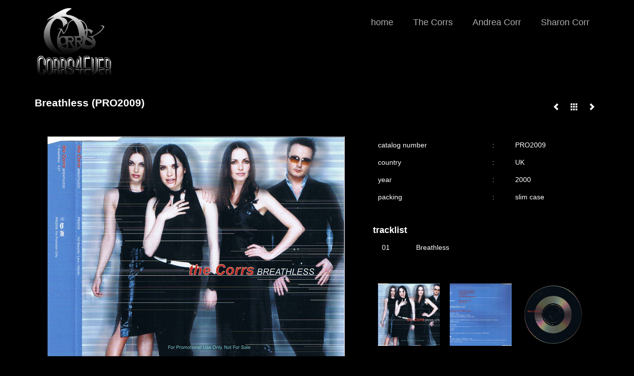

--- FILE ---
content_type: text/html; charset=UTF-8
request_url: https://corrs4ever.nl/portfolio/breathless-pro2009/
body_size: 13103
content:
<!DOCTYPE html>
<html class="no-js" lang="nl-NL" itemscope="itemscope" itemtype="https://schema.org/WebPage" >
<head>
  <meta charset="UTF-8">
  <meta name="viewport" content="width=device-width, initial-scale=1.0">
  <meta http-equiv="X-UA-Compatible" content="IE=edge">
  <title>Breathless (PRO2009) &#8211; Corrs4Ever</title>
<meta name='robots' content='max-image-preview:large' />
<link rel='dns-prefetch' href='//fonts.googleapis.com' />
<link rel="alternate" type="application/rss+xml" title="Corrs4Ever &raquo; feed" href="https://corrs4ever.nl/feed/" />
<link rel="alternate" type="application/rss+xml" title="Corrs4Ever &raquo; reacties feed" href="https://corrs4ever.nl/comments/feed/" />
<link rel="alternate" title="oEmbed (JSON)" type="application/json+oembed" href="https://corrs4ever.nl/wp-json/oembed/1.0/embed?url=https%3A%2F%2Fcorrs4ever.nl%2Fportfolio%2Fbreathless-pro2009%2F" />
<link rel="alternate" title="oEmbed (XML)" type="text/xml+oembed" href="https://corrs4ever.nl/wp-json/oembed/1.0/embed?url=https%3A%2F%2Fcorrs4ever.nl%2Fportfolio%2Fbreathless-pro2009%2F&#038;format=xml" />
<style id='wp-img-auto-sizes-contain-inline-css' type='text/css'>
img:is([sizes=auto i],[sizes^="auto," i]){contain-intrinsic-size:3000px 1500px}
/*# sourceURL=wp-img-auto-sizes-contain-inline-css */
</style>
<style id='wp-emoji-styles-inline-css' type='text/css'>

	img.wp-smiley, img.emoji {
		display: inline !important;
		border: none !important;
		box-shadow: none !important;
		height: 1em !important;
		width: 1em !important;
		margin: 0 0.07em !important;
		vertical-align: -0.1em !important;
		background: none !important;
		padding: 0 !important;
	}
/*# sourceURL=wp-emoji-styles-inline-css */
</style>
<style id='wp-block-library-inline-css' type='text/css'>
:root{--wp-block-synced-color:#7a00df;--wp-block-synced-color--rgb:122,0,223;--wp-bound-block-color:var(--wp-block-synced-color);--wp-editor-canvas-background:#ddd;--wp-admin-theme-color:#007cba;--wp-admin-theme-color--rgb:0,124,186;--wp-admin-theme-color-darker-10:#006ba1;--wp-admin-theme-color-darker-10--rgb:0,107,160.5;--wp-admin-theme-color-darker-20:#005a87;--wp-admin-theme-color-darker-20--rgb:0,90,135;--wp-admin-border-width-focus:2px}@media (min-resolution:192dpi){:root{--wp-admin-border-width-focus:1.5px}}.wp-element-button{cursor:pointer}:root .has-very-light-gray-background-color{background-color:#eee}:root .has-very-dark-gray-background-color{background-color:#313131}:root .has-very-light-gray-color{color:#eee}:root .has-very-dark-gray-color{color:#313131}:root .has-vivid-green-cyan-to-vivid-cyan-blue-gradient-background{background:linear-gradient(135deg,#00d084,#0693e3)}:root .has-purple-crush-gradient-background{background:linear-gradient(135deg,#34e2e4,#4721fb 50%,#ab1dfe)}:root .has-hazy-dawn-gradient-background{background:linear-gradient(135deg,#faaca8,#dad0ec)}:root .has-subdued-olive-gradient-background{background:linear-gradient(135deg,#fafae1,#67a671)}:root .has-atomic-cream-gradient-background{background:linear-gradient(135deg,#fdd79a,#004a59)}:root .has-nightshade-gradient-background{background:linear-gradient(135deg,#330968,#31cdcf)}:root .has-midnight-gradient-background{background:linear-gradient(135deg,#020381,#2874fc)}:root{--wp--preset--font-size--normal:16px;--wp--preset--font-size--huge:42px}.has-regular-font-size{font-size:1em}.has-larger-font-size{font-size:2.625em}.has-normal-font-size{font-size:var(--wp--preset--font-size--normal)}.has-huge-font-size{font-size:var(--wp--preset--font-size--huge)}.has-text-align-center{text-align:center}.has-text-align-left{text-align:left}.has-text-align-right{text-align:right}.has-fit-text{white-space:nowrap!important}#end-resizable-editor-section{display:none}.aligncenter{clear:both}.items-justified-left{justify-content:flex-start}.items-justified-center{justify-content:center}.items-justified-right{justify-content:flex-end}.items-justified-space-between{justify-content:space-between}.screen-reader-text{border:0;clip-path:inset(50%);height:1px;margin:-1px;overflow:hidden;padding:0;position:absolute;width:1px;word-wrap:normal!important}.screen-reader-text:focus{background-color:#ddd;clip-path:none;color:#444;display:block;font-size:1em;height:auto;left:5px;line-height:normal;padding:15px 23px 14px;text-decoration:none;top:5px;width:auto;z-index:100000}html :where(.has-border-color){border-style:solid}html :where([style*=border-top-color]){border-top-style:solid}html :where([style*=border-right-color]){border-right-style:solid}html :where([style*=border-bottom-color]){border-bottom-style:solid}html :where([style*=border-left-color]){border-left-style:solid}html :where([style*=border-width]){border-style:solid}html :where([style*=border-top-width]){border-top-style:solid}html :where([style*=border-right-width]){border-right-style:solid}html :where([style*=border-bottom-width]){border-bottom-style:solid}html :where([style*=border-left-width]){border-left-style:solid}html :where(img[class*=wp-image-]){height:auto;max-width:100%}:where(figure){margin:0 0 1em}html :where(.is-position-sticky){--wp-admin--admin-bar--position-offset:var(--wp-admin--admin-bar--height,0px)}@media screen and (max-width:600px){html :where(.is-position-sticky){--wp-admin--admin-bar--position-offset:0px}}

/*# sourceURL=wp-block-library-inline-css */
</style><style id='global-styles-inline-css' type='text/css'>
:root{--wp--preset--aspect-ratio--square: 1;--wp--preset--aspect-ratio--4-3: 4/3;--wp--preset--aspect-ratio--3-4: 3/4;--wp--preset--aspect-ratio--3-2: 3/2;--wp--preset--aspect-ratio--2-3: 2/3;--wp--preset--aspect-ratio--16-9: 16/9;--wp--preset--aspect-ratio--9-16: 9/16;--wp--preset--color--black: #000;--wp--preset--color--cyan-bluish-gray: #abb8c3;--wp--preset--color--white: #fff;--wp--preset--color--pale-pink: #f78da7;--wp--preset--color--vivid-red: #cf2e2e;--wp--preset--color--luminous-vivid-orange: #ff6900;--wp--preset--color--luminous-vivid-amber: #fcb900;--wp--preset--color--light-green-cyan: #7bdcb5;--wp--preset--color--vivid-green-cyan: #00d084;--wp--preset--color--pale-cyan-blue: #8ed1fc;--wp--preset--color--vivid-cyan-blue: #0693e3;--wp--preset--color--vivid-purple: #9b51e0;--wp--preset--color--virtue-primary: #000000;--wp--preset--color--virtue-primary-light: #6c8dab;--wp--preset--color--very-light-gray: #eee;--wp--preset--color--very-dark-gray: #444;--wp--preset--gradient--vivid-cyan-blue-to-vivid-purple: linear-gradient(135deg,rgb(6,147,227) 0%,rgb(155,81,224) 100%);--wp--preset--gradient--light-green-cyan-to-vivid-green-cyan: linear-gradient(135deg,rgb(122,220,180) 0%,rgb(0,208,130) 100%);--wp--preset--gradient--luminous-vivid-amber-to-luminous-vivid-orange: linear-gradient(135deg,rgb(252,185,0) 0%,rgb(255,105,0) 100%);--wp--preset--gradient--luminous-vivid-orange-to-vivid-red: linear-gradient(135deg,rgb(255,105,0) 0%,rgb(207,46,46) 100%);--wp--preset--gradient--very-light-gray-to-cyan-bluish-gray: linear-gradient(135deg,rgb(238,238,238) 0%,rgb(169,184,195) 100%);--wp--preset--gradient--cool-to-warm-spectrum: linear-gradient(135deg,rgb(74,234,220) 0%,rgb(151,120,209) 20%,rgb(207,42,186) 40%,rgb(238,44,130) 60%,rgb(251,105,98) 80%,rgb(254,248,76) 100%);--wp--preset--gradient--blush-light-purple: linear-gradient(135deg,rgb(255,206,236) 0%,rgb(152,150,240) 100%);--wp--preset--gradient--blush-bordeaux: linear-gradient(135deg,rgb(254,205,165) 0%,rgb(254,45,45) 50%,rgb(107,0,62) 100%);--wp--preset--gradient--luminous-dusk: linear-gradient(135deg,rgb(255,203,112) 0%,rgb(199,81,192) 50%,rgb(65,88,208) 100%);--wp--preset--gradient--pale-ocean: linear-gradient(135deg,rgb(255,245,203) 0%,rgb(182,227,212) 50%,rgb(51,167,181) 100%);--wp--preset--gradient--electric-grass: linear-gradient(135deg,rgb(202,248,128) 0%,rgb(113,206,126) 100%);--wp--preset--gradient--midnight: linear-gradient(135deg,rgb(2,3,129) 0%,rgb(40,116,252) 100%);--wp--preset--font-size--small: 13px;--wp--preset--font-size--medium: 20px;--wp--preset--font-size--large: 36px;--wp--preset--font-size--x-large: 42px;--wp--preset--spacing--20: 0.44rem;--wp--preset--spacing--30: 0.67rem;--wp--preset--spacing--40: 1rem;--wp--preset--spacing--50: 1.5rem;--wp--preset--spacing--60: 2.25rem;--wp--preset--spacing--70: 3.38rem;--wp--preset--spacing--80: 5.06rem;--wp--preset--shadow--natural: 6px 6px 9px rgba(0, 0, 0, 0.2);--wp--preset--shadow--deep: 12px 12px 50px rgba(0, 0, 0, 0.4);--wp--preset--shadow--sharp: 6px 6px 0px rgba(0, 0, 0, 0.2);--wp--preset--shadow--outlined: 6px 6px 0px -3px rgb(255, 255, 255), 6px 6px rgb(0, 0, 0);--wp--preset--shadow--crisp: 6px 6px 0px rgb(0, 0, 0);}:where(.is-layout-flex){gap: 0.5em;}:where(.is-layout-grid){gap: 0.5em;}body .is-layout-flex{display: flex;}.is-layout-flex{flex-wrap: wrap;align-items: center;}.is-layout-flex > :is(*, div){margin: 0;}body .is-layout-grid{display: grid;}.is-layout-grid > :is(*, div){margin: 0;}:where(.wp-block-columns.is-layout-flex){gap: 2em;}:where(.wp-block-columns.is-layout-grid){gap: 2em;}:where(.wp-block-post-template.is-layout-flex){gap: 1.25em;}:where(.wp-block-post-template.is-layout-grid){gap: 1.25em;}.has-black-color{color: var(--wp--preset--color--black) !important;}.has-cyan-bluish-gray-color{color: var(--wp--preset--color--cyan-bluish-gray) !important;}.has-white-color{color: var(--wp--preset--color--white) !important;}.has-pale-pink-color{color: var(--wp--preset--color--pale-pink) !important;}.has-vivid-red-color{color: var(--wp--preset--color--vivid-red) !important;}.has-luminous-vivid-orange-color{color: var(--wp--preset--color--luminous-vivid-orange) !important;}.has-luminous-vivid-amber-color{color: var(--wp--preset--color--luminous-vivid-amber) !important;}.has-light-green-cyan-color{color: var(--wp--preset--color--light-green-cyan) !important;}.has-vivid-green-cyan-color{color: var(--wp--preset--color--vivid-green-cyan) !important;}.has-pale-cyan-blue-color{color: var(--wp--preset--color--pale-cyan-blue) !important;}.has-vivid-cyan-blue-color{color: var(--wp--preset--color--vivid-cyan-blue) !important;}.has-vivid-purple-color{color: var(--wp--preset--color--vivid-purple) !important;}.has-black-background-color{background-color: var(--wp--preset--color--black) !important;}.has-cyan-bluish-gray-background-color{background-color: var(--wp--preset--color--cyan-bluish-gray) !important;}.has-white-background-color{background-color: var(--wp--preset--color--white) !important;}.has-pale-pink-background-color{background-color: var(--wp--preset--color--pale-pink) !important;}.has-vivid-red-background-color{background-color: var(--wp--preset--color--vivid-red) !important;}.has-luminous-vivid-orange-background-color{background-color: var(--wp--preset--color--luminous-vivid-orange) !important;}.has-luminous-vivid-amber-background-color{background-color: var(--wp--preset--color--luminous-vivid-amber) !important;}.has-light-green-cyan-background-color{background-color: var(--wp--preset--color--light-green-cyan) !important;}.has-vivid-green-cyan-background-color{background-color: var(--wp--preset--color--vivid-green-cyan) !important;}.has-pale-cyan-blue-background-color{background-color: var(--wp--preset--color--pale-cyan-blue) !important;}.has-vivid-cyan-blue-background-color{background-color: var(--wp--preset--color--vivid-cyan-blue) !important;}.has-vivid-purple-background-color{background-color: var(--wp--preset--color--vivid-purple) !important;}.has-black-border-color{border-color: var(--wp--preset--color--black) !important;}.has-cyan-bluish-gray-border-color{border-color: var(--wp--preset--color--cyan-bluish-gray) !important;}.has-white-border-color{border-color: var(--wp--preset--color--white) !important;}.has-pale-pink-border-color{border-color: var(--wp--preset--color--pale-pink) !important;}.has-vivid-red-border-color{border-color: var(--wp--preset--color--vivid-red) !important;}.has-luminous-vivid-orange-border-color{border-color: var(--wp--preset--color--luminous-vivid-orange) !important;}.has-luminous-vivid-amber-border-color{border-color: var(--wp--preset--color--luminous-vivid-amber) !important;}.has-light-green-cyan-border-color{border-color: var(--wp--preset--color--light-green-cyan) !important;}.has-vivid-green-cyan-border-color{border-color: var(--wp--preset--color--vivid-green-cyan) !important;}.has-pale-cyan-blue-border-color{border-color: var(--wp--preset--color--pale-cyan-blue) !important;}.has-vivid-cyan-blue-border-color{border-color: var(--wp--preset--color--vivid-cyan-blue) !important;}.has-vivid-purple-border-color{border-color: var(--wp--preset--color--vivid-purple) !important;}.has-vivid-cyan-blue-to-vivid-purple-gradient-background{background: var(--wp--preset--gradient--vivid-cyan-blue-to-vivid-purple) !important;}.has-light-green-cyan-to-vivid-green-cyan-gradient-background{background: var(--wp--preset--gradient--light-green-cyan-to-vivid-green-cyan) !important;}.has-luminous-vivid-amber-to-luminous-vivid-orange-gradient-background{background: var(--wp--preset--gradient--luminous-vivid-amber-to-luminous-vivid-orange) !important;}.has-luminous-vivid-orange-to-vivid-red-gradient-background{background: var(--wp--preset--gradient--luminous-vivid-orange-to-vivid-red) !important;}.has-very-light-gray-to-cyan-bluish-gray-gradient-background{background: var(--wp--preset--gradient--very-light-gray-to-cyan-bluish-gray) !important;}.has-cool-to-warm-spectrum-gradient-background{background: var(--wp--preset--gradient--cool-to-warm-spectrum) !important;}.has-blush-light-purple-gradient-background{background: var(--wp--preset--gradient--blush-light-purple) !important;}.has-blush-bordeaux-gradient-background{background: var(--wp--preset--gradient--blush-bordeaux) !important;}.has-luminous-dusk-gradient-background{background: var(--wp--preset--gradient--luminous-dusk) !important;}.has-pale-ocean-gradient-background{background: var(--wp--preset--gradient--pale-ocean) !important;}.has-electric-grass-gradient-background{background: var(--wp--preset--gradient--electric-grass) !important;}.has-midnight-gradient-background{background: var(--wp--preset--gradient--midnight) !important;}.has-small-font-size{font-size: var(--wp--preset--font-size--small) !important;}.has-medium-font-size{font-size: var(--wp--preset--font-size--medium) !important;}.has-large-font-size{font-size: var(--wp--preset--font-size--large) !important;}.has-x-large-font-size{font-size: var(--wp--preset--font-size--x-large) !important;}
/*# sourceURL=global-styles-inline-css */
</style>

<style id='classic-theme-styles-inline-css' type='text/css'>
/*! This file is auto-generated */
.wp-block-button__link{color:#fff;background-color:#32373c;border-radius:9999px;box-shadow:none;text-decoration:none;padding:calc(.667em + 2px) calc(1.333em + 2px);font-size:1.125em}.wp-block-file__button{background:#32373c;color:#fff;text-decoration:none}
/*# sourceURL=/wp-includes/css/classic-themes.min.css */
</style>
<link rel='stylesheet' id='rs-plugin-settings-css' href='https://corrs4ever.nl/wp-content/plugins/revslider/public/assets/css/rs6.css?ver=6.2.21' type='text/css' media='all' />
<style id='rs-plugin-settings-inline-css' type='text/css'>
.tp-caption a{color:#ff7302;text-shadow:none;-webkit-transition:all 0.2s ease-out;-moz-transition:all 0.2s ease-out;-o-transition:all 0.2s ease-out;-ms-transition:all 0.2s ease-out}.tp-caption a:hover{color:#ffa902}
/*# sourceURL=rs-plugin-settings-inline-css */
</style>
<link rel='stylesheet' id='siteorigin-panels-front-css' href='https://corrs4ever.nl/wp-content/plugins/siteorigin-panels/css/front-flex.min.css?ver=2.33.5' type='text/css' media='all' />
<link rel='stylesheet' id='tablepress-default-css' href='https://corrs4ever.nl/wp-content/tablepress-combined.min.css?ver=58' type='text/css' media='all' />
<style id='kadence-blocks-global-variables-inline-css' type='text/css'>
:root {--global-kb-font-size-sm:clamp(0.8rem, 0.73rem + 0.217vw, 0.9rem);--global-kb-font-size-md:clamp(1.1rem, 0.995rem + 0.326vw, 1.25rem);--global-kb-font-size-lg:clamp(1.75rem, 1.576rem + 0.543vw, 2rem);--global-kb-font-size-xl:clamp(2.25rem, 1.728rem + 1.63vw, 3rem);--global-kb-font-size-xxl:clamp(2.5rem, 1.456rem + 3.26vw, 4rem);--global-kb-font-size-xxxl:clamp(2.75rem, 0.489rem + 7.065vw, 6rem);}:root {--global-palette1: #3182CE;--global-palette2: #2B6CB0;--global-palette3: #1A202C;--global-palette4: #2D3748;--global-palette5: #4A5568;--global-palette6: #718096;--global-palette7: #EDF2F7;--global-palette8: #F7FAFC;--global-palette9: #ffffff;}
/*# sourceURL=kadence-blocks-global-variables-inline-css */
</style>
<link rel='stylesheet' id='kadence_slider_css-css' href='https://corrs4ever.nl/wp-content/plugins/kadence-slider/css/ksp.css?ver=2.3.6' type='text/css' media='all' />
<link rel='stylesheet' id='cyclone-template-style-dark-css' href='https://corrs4ever.nl/wp-content/plugins/cyclone-slider-pro/templates/dark/style.css?ver=2.10.4' type='text/css' media='all' />
<link rel='stylesheet' id='cyclone-template-style-default-css' href='https://corrs4ever.nl/wp-content/plugins/cyclone-slider-pro/templates/default/style.css?ver=2.10.4' type='text/css' media='all' />
<link rel='stylesheet' id='cyclone-template-style-galleria-css' href='https://corrs4ever.nl/wp-content/plugins/cyclone-slider-pro/templates/galleria/style.css?ver=2.10.4' type='text/css' media='all' />
<link rel='stylesheet' id='cyclone-template-style-standard-css' href='https://corrs4ever.nl/wp-content/plugins/cyclone-slider-pro/templates/standard/style.css?ver=2.10.4' type='text/css' media='all' />
<link rel='stylesheet' id='cyclone-template-style-text-css' href='https://corrs4ever.nl/wp-content/plugins/cyclone-slider-pro/templates/text/style.css?ver=2.10.4' type='text/css' media='all' />
<link rel='stylesheet' id='cyclone-template-style-thumbnails-css' href='https://corrs4ever.nl/wp-content/plugins/cyclone-slider-pro/templates/thumbnails/style.css?ver=2.10.4' type='text/css' media='all' />
<link rel='stylesheet' id='virtue_main-css' href='https://corrs4ever.nl/wp-content/themes/virtue_premium/assets/css/virtue.css?ver=4.10.6' type='text/css' media='all' />
<link rel='stylesheet' id='virtue_print-css' href='https://corrs4ever.nl/wp-content/themes/virtue_premium/assets/css/virtue_print.css?ver=4.10.6' type='text/css' media='print' />
<link rel='stylesheet' id='virtue_so_pb-css' href='https://corrs4ever.nl/wp-content/themes/virtue_premium/assets/css/virtue-so-page-builder.css?ver=4.10.6' type='text/css' media='all' />
<link rel='stylesheet' id='virtue_icons-css' href='https://corrs4ever.nl/wp-content/themes/virtue_premium/assets/css/virtue_icons.css?ver=4.10.6' type='text/css' media='all' />
<link rel='stylesheet' id='virtue_skin-css' href='https://corrs4ever.nl/wp-content/themes/virtue_premium/assets/css/skins/default.css?ver=4.10.6' type='text/css' media='all' />
<link rel='stylesheet' id='redux-google-fonts-kadence_slider-css' href='https://fonts.googleapis.com/css?family=Raleway%3A800%2C600%2C400%2C300%2C200&#038;ver=6.9' type='text/css' media='all' />
<script type="text/javascript" src="https://corrs4ever.nl/wp-includes/js/jquery/jquery.min.js?ver=3.7.1" id="jquery-core-js"></script>
<script type="text/javascript" src="https://corrs4ever.nl/wp-includes/js/jquery/jquery-migrate.min.js?ver=3.4.1" id="jquery-migrate-js"></script>
<script type="text/javascript" src="https://corrs4ever.nl/wp-content/plugins/revslider/public/assets/js/rbtools.min.js?ver=6.2.21" id="tp-tools-js"></script>
<script type="text/javascript" src="https://corrs4ever.nl/wp-content/plugins/revslider/public/assets/js/rs6.min.js?ver=6.2.21" id="revmin-js"></script>
<link rel="https://api.w.org/" href="https://corrs4ever.nl/wp-json/" /><link rel="alternate" title="JSON" type="application/json" href="https://corrs4ever.nl/wp-json/wp/v2/portfolio/1027" /><link rel="EditURI" type="application/rsd+xml" title="RSD" href="https://corrs4ever.nl/xmlrpc.php?rsd" />

<link rel="canonical" href="https://corrs4ever.nl/portfolio/breathless-pro2009/" />
<link rel='shortlink' href='https://corrs4ever.nl/?p=1027' />
<style type="text/css" id="kt-custom-css">#logo {padding-top:15px;}#logo {padding-bottom:10px;}#logo {margin-left:5px;}#logo {margin-right:0px;}#nav-main, .nav-main {margin-top:25px;}#nav-main, .nav-main  {margin-bottom:10px;}.headerfont, .tp-caption, .yith-wcan-list li, .yith-wcan .yith-wcan-reset-navigation, ul.yith-wcan-label li a, .price {font-family:Arial, Helvetica, sans-serif;} 
  .topbarmenu ul li {font-family:Arial, Helvetica, sans-serif;}
  #kadbreadcrumbs {font-family:Arial, Helvetica, sans-serif;}.home-message:hover {background-color:#000000; background-color: rgba(0, 0, 0, 0.6);}
  nav.woocommerce-pagination ul li a:hover, .wp-pagenavi a:hover, .panel-heading .accordion-toggle, .variations .kad_radio_variations label:hover, .variations .kad_radio_variations input[type=radio]:focus + label, .variations .kad_radio_variations label.selectedValue, .variations .kad_radio_variations input[type=radio]:checked + label {border-color: #000000;}
  a, a:focus, #nav-main ul.sf-menu ul li a:hover, .product_price ins .amount, .price ins .amount, .color_primary, .primary-color, #logo a.brand, #nav-main ul.sf-menu a:hover,
  .woocommerce-message:before, .woocommerce-info:before, #nav-second ul.sf-menu a:hover, .footerclass a:hover, .posttags a:hover, .subhead a:hover, .nav-trigger-case:hover .kad-menu-name, 
  .nav-trigger-case:hover .kad-navbtn, #kadbreadcrumbs a:hover, #wp-calendar a, .testimonialbox .kadtestimoniallink:hover, .star-rating, .has-virtue-primary-color {color: #000000;}
.widget_price_filter .ui-slider .ui-slider-handle, .product_item .kad_add_to_cart:hover, .product_item.hidetheaction:hover .kad_add_to_cart:hover, .kad-btn-primary, .button.pay, html .woocommerce-page .widget_layered_nav ul.yith-wcan-label li a:hover, html .woocommerce-page .widget_layered_nav ul.yith-wcan-label li.chosen a,
.product-category.grid_item a:hover h5, .woocommerce-message .button, .widget_layered_nav_filters ul li a, .widget_layered_nav ul li.chosen a, .track_order .button, .wpcf7 input.wpcf7-submit, .yith-wcan .yith-wcan-reset-navigation,.single_add_to_cart_button,
#containerfooter .menu li a:hover, .bg_primary, .portfolionav a:hover, .home-iconmenu a:hover, .home-iconmenu .home-icon-item:hover, p.demo_store, .topclass, #commentform .form-submit #submit, .kad-hover-bg-primary:hover, .widget_shopping_cart_content .checkout,
.login .form-row .button, .post-password-form input[type="submit"], .menu-cart-btn .kt-cart-total, #kad-head-cart-popup a.button.checkout, .kad-post-navigation .kad-previous-link a:hover, .kad-post-navigation .kad-next-link a:hover, .shipping-calculator-form .button, .cart_totals .checkout-button, .select2-results .select2-highlighted, .variations .kad_radio_variations label.selectedValue, .variations .kad_radio_variations input[type=radio]:checked + label, #payment #place_order, .shop_table .actions input[type=submit].checkout-button, input[type="submit"].button, .productnav a:hover, .image_menu_hover_class, .select2-container--default .select2-results__option--highlighted[aria-selected], .has-virtue-primary-background-color {background: #000000;}#nav-second ul.sf-menu > li:hover > a, #nav-second ul.sf-menu a:hover, #nav-second ul.sf-menu a:focus, #nav-second ul.sf-menu li.current-menu-item > a, #nav-second ul.sf-menu ul li a:hover {color:#ffffff;}.kad-mobile-nav .kad-nav-inner li.current-menu-item>a, .kad-mobile-nav .kad-nav-inner li a:hover, .kad-mobile-nav .kad-nav-inner li a:focus, #kad-banner .mobile-nav-trigger-id a.nav-trigger-case:hover .kad-menu-name, #kad-banner .mobile-nav-trigger-id a.nav-trigger-case:focus .kad-menu-name, #kad-banner .mobile-nav-trigger-id a.nav-trigger-case:hover .kad-navbtn, #kad-banner .mobile-nav-trigger-id a.nav-trigger-case:focus .kad-navbtn, .nav-trigger-case:hover .kad-navbtn {color:#ffffff;}#nav-main ul.sf-menu a:hover, #nav-main ul.sf-menu a:focus, .nav-main ul.sf-menu a:hover, .nav-main ul.sf-menu a:focus, #nav-main ul.sf-menu li.current-menu-item > a, .nav-main ul.sf-menu li.current-menu-item > a, #nav-main ul.sf-menu ul li a:hover, .nav-main ul.sf-menu ul li a:hover, #nav-main ul.sf-menu ul li a:focus, .nav-main ul.sf-menu ul li a:focus {color:#ffffff;}.kad-mobile-nav .kad-nav-inner li.current-menu-item>a, .kad-mobile-nav .kad-nav-inner li a:hover, .kad-mobile-nav .kad-nav-inner li a:focus, #kad-banner .mobile-nav-trigger-id a.nav-trigger-case:hover .kad-menu-name, #kad-banner .mobile-nav-trigger-id a.nav-trigger-case:focus .kad-menu-name, #kad-banner .mobile-nav-trigger-id a.nav-trigger-case:hover .kad-navbtn, #kad-banner .mobile-nav-trigger-id a.nav-trigger-case:focus .kad-navbtn {background:#000000;}.contentclass, .nav-tabs>li.active>a, .nav-tabs>li.active>a:hover, .nav-tabs>li.active>a:focus, .hrule_gradient:after {background:#000000    ;}.topclass {background:#000000    ;}.headerclass, .mobile-headerclass, .kt-mainnavsticky .sticky-wrapper.is-sticky #nav-main {background:#000000    ;}.navclass {background:transparent    ;}.panel-row-style-wide-feature {background:transparent    ;}.mobileclass {background:transparent    ;}.footerclass {background:#000000    ;}body {background:#000000 ; background-position: 0% 0%;   }@media (max-width: 991px) {.topbarmenu ul.sf-menu {display: none;} } @media only screen and (device-width: 768px) {.topbarmenu ul.sf-menu {display: none;} } @media (max-width: 768px) {#topbar-search form {display: none;}}.sidebar a, .product_price, .select2-container .select2-choice, .kt_product_toggle_container .toggle_grid, .kt_product_toggle_container .toggle_list, .kt_product_toggle_container_list .toggle_grid, .kt_product_toggle_container_list .toggle_list {color:#ffffff;}.sidebar a, .product_price, .select2-container .select2-choice, .kt_product_toggle_container .toggle_grid, .kt_product_toggle_container .toggle_list, .kt_product_toggle_container_list .toggle_grid, .kt_product_toggle_container_list .toggle_list {color:#ffffff;}.mobile-header-container a, .mobile-header-container .mh-nav-trigger-case{color:#afafaf;}.portfolionav {padding: 10px 0 10px;}#nav-second ul.sf-menu>li {width:25%;}#nav-main .sf-menu ul, .nav-main .sf-menu ul, #nav-second .sf-menu ul, .topbarmenu .sf-menu ul{background: #000000;}#nav-main ul.sf-menu ul li a, .nav-main ul.sf-menu ul li a, #nav-second ul.sf-menu ul li a, .topbarmenu ul.sf-menu ul li a, #kad-head-cart-popup ul.cart_list li, #nav-main ul.sf-menu ul#kad-head-cart-popup li .quantity, #nav-main ul.sf-menu ul#kad-head-cart-popup .total, #kad-head-cart-popup p.woocommerce-mini-cart__empty-message {color: #afafaf;}#nav-main .sf-menu ul li, .nav-main .sf-menu ul li, #nav-second .sf-menu ul li, .topbarmenu .sf-menu ul li,#nav-main .sf-menu ul, .nav-main .sf-menu ul, #nav-second .sf-menu ul, .topbarmenu .sf-menu ul {border-color: #ffffff;}.kad-header-style-two .nav-main ul.sf-menu > li {width: 33.333333%;}[class*="wp-image"] {-webkit-box-shadow: none;-moz-box-shadow: none;box-shadow: none;border:none;}[class*="wp-image"]:hover {-webkit-box-shadow: none;-moz-box-shadow: none;box-shadow: none;border:none;} .light-dropshaddow {-moz-box-shadow: none;-webkit-box-shadow: none;box-shadow: none;} header .nav-trigger .nav-trigger-case {width: auto;} .nav-trigger-case .kad-menu-name {display:none;} @media (max-width: 767px) {header .nav-trigger .nav-trigger-case {width: auto; top: 0; position: absolute;} .id-kad-mobile-nav {margin-top:50px;}}.kad-mobile-nav .form-search .search-query, .kad-mobile-nav .form-search .search-icon {color:#ffffff;}.kad-mobile-nav .form-search :-moz-placeholder {color:#ffffff;}.kad-mobile-nav .form-search ::-moz-placeholder {color:#ffffff;}.kad-mobile-nav .form-search :-ms-input-placeholder {color:#ffffff;}.kad-mobile-nav .form-search ::-webkit-input-placeholder {color:#ffffff;}.entry-content p { margin-bottom:16px;}</style><meta name="generator" content="Powered by Slider Revolution 6.2.21 - responsive, Mobile-Friendly Slider Plugin for WordPress with comfortable drag and drop interface." />
<style media="all" id="siteorigin-panels-layouts-head">/* Layout 1027 */ #pgc-1027-0-0 , #pgc-1027-1-0 , #pgc-1027-2-0 { width:100%;width:calc(100% - ( 0 * 30px ) ) } #pg-1027-0 , #pg-1027-1 , #pl-1027 .so-panel { margin-bottom:30px } #pl-1027 .so-panel:last-of-type { margin-bottom:0px } @media (max-width:780px){ #pg-1027-0.panel-no-style, #pg-1027-0.panel-has-style > .panel-row-style, #pg-1027-0 , #pg-1027-1.panel-no-style, #pg-1027-1.panel-has-style > .panel-row-style, #pg-1027-1 , #pg-1027-2.panel-no-style, #pg-1027-2.panel-has-style > .panel-row-style, #pg-1027-2 { -webkit-flex-direction:column;-ms-flex-direction:column;flex-direction:column } #pg-1027-0 > .panel-grid-cell , #pg-1027-0 > .panel-row-style > .panel-grid-cell , #pg-1027-1 > .panel-grid-cell , #pg-1027-1 > .panel-row-style > .panel-grid-cell , #pg-1027-2 > .panel-grid-cell , #pg-1027-2 > .panel-row-style > .panel-grid-cell { width:100%;margin-right:0 } #pl-1027 .panel-grid-cell { padding:0 } #pl-1027 .panel-grid .panel-grid-cell-empty { display:none } #pl-1027 .panel-grid .panel-grid-cell-mobile-last { margin-bottom:0px }  } </style><link rel="icon" href="https://corrs4ever.nl/wp-content/uploads/2015/01/closer_7567955922_frt-150x150.jpg" sizes="32x32" />
<link rel="icon" href="https://corrs4ever.nl/wp-content/uploads/2015/01/closer_7567955922_frt-240x240.jpg" sizes="192x192" />
<link rel="apple-touch-icon" href="https://corrs4ever.nl/wp-content/uploads/2015/01/closer_7567955922_frt-240x240.jpg" />
<meta name="msapplication-TileImage" content="https://corrs4ever.nl/wp-content/uploads/2015/01/closer_7567955922_frt-300x300.jpg" />
<script type="text/javascript">function setREVStartSize(e){
			//window.requestAnimationFrame(function() {				 
				window.RSIW = window.RSIW===undefined ? window.innerWidth : window.RSIW;	
				window.RSIH = window.RSIH===undefined ? window.innerHeight : window.RSIH;	
				try {								
					var pw = document.getElementById(e.c).parentNode.offsetWidth,
						newh;
					pw = pw===0 || isNaN(pw) ? window.RSIW : pw;
					e.tabw = e.tabw===undefined ? 0 : parseInt(e.tabw);
					e.thumbw = e.thumbw===undefined ? 0 : parseInt(e.thumbw);
					e.tabh = e.tabh===undefined ? 0 : parseInt(e.tabh);
					e.thumbh = e.thumbh===undefined ? 0 : parseInt(e.thumbh);
					e.tabhide = e.tabhide===undefined ? 0 : parseInt(e.tabhide);
					e.thumbhide = e.thumbhide===undefined ? 0 : parseInt(e.thumbhide);
					e.mh = e.mh===undefined || e.mh=="" || e.mh==="auto" ? 0 : parseInt(e.mh,0);		
					if(e.layout==="fullscreen" || e.l==="fullscreen") 						
						newh = Math.max(e.mh,window.RSIH);					
					else{					
						e.gw = Array.isArray(e.gw) ? e.gw : [e.gw];
						for (var i in e.rl) if (e.gw[i]===undefined || e.gw[i]===0) e.gw[i] = e.gw[i-1];					
						e.gh = e.el===undefined || e.el==="" || (Array.isArray(e.el) && e.el.length==0)? e.gh : e.el;
						e.gh = Array.isArray(e.gh) ? e.gh : [e.gh];
						for (var i in e.rl) if (e.gh[i]===undefined || e.gh[i]===0) e.gh[i] = e.gh[i-1];
											
						var nl = new Array(e.rl.length),
							ix = 0,						
							sl;					
						e.tabw = e.tabhide>=pw ? 0 : e.tabw;
						e.thumbw = e.thumbhide>=pw ? 0 : e.thumbw;
						e.tabh = e.tabhide>=pw ? 0 : e.tabh;
						e.thumbh = e.thumbhide>=pw ? 0 : e.thumbh;					
						for (var i in e.rl) nl[i] = e.rl[i]<window.RSIW ? 0 : e.rl[i];
						sl = nl[0];									
						for (var i in nl) if (sl>nl[i] && nl[i]>0) { sl = nl[i]; ix=i;}															
						var m = pw>(e.gw[ix]+e.tabw+e.thumbw) ? 1 : (pw-(e.tabw+e.thumbw)) / (e.gw[ix]);					
						newh =  (e.gh[ix] * m) + (e.tabh + e.thumbh);
					}				
					if(window.rs_init_css===undefined) window.rs_init_css = document.head.appendChild(document.createElement("style"));					
					document.getElementById(e.c).height = newh+"px";
					window.rs_init_css.innerHTML += "#"+e.c+"_wrapper { height: "+newh+"px }";				
				} catch(e){
					console.log("Failure at Presize of Slider:" + e)
				}					   
			//});
		  };</script>
<style type="text/css" title="dynamic-css" class="options-output">header #logo a.brand,.logofont{font-family:Verdana, Geneva, sans-serif;line-height:31px;font-weight:400;font-style:normal;color:#ffffff;font-size:32px;}.kad_tagline{font-family:Verdana, Geneva, sans-serif;line-height:20px;font-weight:400;font-style:normal;color:#ffffff;font-size:14px;}h1{font-family:Arial, Helvetica, sans-serif;line-height:21px;font-weight:700;font-style:normal;color:#ffffff;font-size:21px;}h2{font-family:Arial, Helvetica, sans-serif;line-height:19px;font-weight:700;font-style:normal;color:#ffffff;font-size:19px;}h3{font-family:Arial, Helvetica, sans-serif;line-height:18px;font-weight:700;font-style:normal;color:#ffffff;font-size:18px;}h4{font-family:Arial, Helvetica, sans-serif;line-height:16px;font-weight:700;font-style:normal;color:#ffffff;font-size:16px;}h5{font-family:Arial, Helvetica, sans-serif;line-height:15px;font-weight:700;font-style:normal;color:#ffffff;font-size:15px;}body{font-family:Arial, Helvetica, sans-serif;line-height:15px;font-weight:400;font-style:normal;color:#ffffff;font-size:14px;}#nav-main ul.sf-menu a, .nav-main ul.sf-menu a{font-family:Arial, Helvetica, sans-serif;line-height:18px;font-weight:400;font-style:normal;color:#afafaf;font-size:18px;}#nav-second ul.sf-menu a{font-family:Arial, Helvetica, sans-serif;line-height:18px;font-weight:400;font-style:normal;font-size:18px;}#nav-main ul.sf-menu ul li a, #nav-second ul.sf-menu ul li a, .nav-main ul.sf-menu ul li a{line-height:inheritpx;font-size:12px;}.kad-nav-inner .kad-mnav, .kad-mobile-nav .kad-nav-inner li a,.nav-trigger-case{font-family:Arial, Helvetica, sans-serif;line-height:16px;font-weight:400;font-style:normal;color:#ffffff;font-size:16px;}</style></head>
<body class="wp-singular portfolio-template-default single single-portfolio postid-1027 wp-embed-responsive wp-theme-virtue_premium siteorigin-panels siteorigin-panels-before-js notsticky virtue-skin-default wide breathless-pro2009" data-smooth-scrolling="0" data-smooth-scrolling-hide="0" data-jsselect="0" data-product-tab-scroll="0" data-animate="1" data-sticky="0" >
		<div id="wrapper" class="container">
	<!--[if lt IE 8]><div class="alert"> You are using an outdated browser. Please upgrade your browser to improve your experience.</div><![endif]-->
	<header id="kad-banner" class="banner headerclass kt-not-mobile-sticky " data-header-shrink="0" data-mobile-sticky="0" data-menu-stick="0">
<div id="topbar" class="topclass">
	<div class="container">
		<div class="row">
			<div class="col-md-6 col-sm-6 kad-topbar-left">
				<div class="topbarmenu clearfix">
								</div>
			</div><!-- close col-md-6 -->
			<div class="col-md-6 col-sm-6 kad-topbar-right">
				<div id="topbar-search" class="topbar-widget">
									</div>
			</div> <!-- close col-md-6-->
		</div> <!-- Close Row -->
			</div> <!-- Close Container -->
</div>	<div class="container">
		<div class="row">
			<div class="col-md-4 clearfix kad-header-left">
				<div id="logo" class="logocase">
					<a class="brand logofont" href="https://corrs4ever.nl/" title="Corrs4Ever">
													<div id="thelogo">
																	<img src="https://corrs4ever.nl/wp-content/uploads/2015/01/logoX.png" alt="Corrs4Ever" class="kad-standard-logo" />
																</div>
												</a>
									</div> <!-- Close #logo -->
			</div><!-- close kad-header-left -->
						<div class="col-md-8 kad-header-right">
							<nav id="nav-main" class="clearfix">
					<ul id="menu-hoofdmenu" class="sf-menu"><li  class=" menu-item-40 menu-item menu-home"><a href="https://corrs4ever.nl/"><span>home</span></a></li>
<li  class=" sf-dropdown menu-item-has-children menu-item-38 menu-item menu-the-corrs"><a href="https://corrs4ever.nl/the-corrs/"><span>The Corrs</span></a>
<ul class="sub-menu sf-dropdown-menu dropdown">
	<li  class=" menu-item-80 menu-item menu-albums"><a href="https://corrs4ever.nl/the-corrs/albums/"><span>albums</span></a></li>
	<li  class=" menu-item-84 menu-item menu-album-boxes"><a href="https://corrs4ever.nl/the-corrs/album-boxes/"><span>album boxes</span></a></li>
	<li  class=" menu-item-1025 menu-item menu-promos"><a href="https://corrs4ever.nl/the-corrs/promos/"><span>promos</span></a></li>
	<li  class=" menu-item-960 menu-item menu-singles"><a href="https://corrs4ever.nl/the-corrs/singles/"><span>singles</span></a></li>
	<li  class=" menu-item-1436 menu-item menu-dvd-audio"><a href="https://corrs4ever.nl/the-corrs/dvd-audio/"><span>dvd audio</span></a></li>
	<li  class=" menu-item-959 menu-item menu-dvd"><a href="https://corrs4ever.nl/the-corrs/dvd/"><span>dvd</span></a></li>
	<li  class=" menu-item-1856 menu-item menu-vinyl"><a href="https://corrs4ever.nl/the-corrs/vinyl/"><span>vinyl</span></a></li>
	<li  class=" menu-item-941 menu-item menu-cd-interviews"><a href="https://corrs4ever.nl/the-corrs/cd-interviews/"><span>cd interviews</span></a></li>
	<li  class=" menu-item-1394 menu-item menu-unofficial"><a href="https://corrs4ever.nl/the-corrs/unofficial/"><span>unofficial</span></a></li>
	<li  class=" menu-item-1412 menu-item menu-various"><a href="https://corrs4ever.nl/the-corrs/various/"><span>various</span></a></li>
</ul>
</li>
<li  class=" sf-dropdown menu-item-has-children menu-item-37 menu-item menu-andrea-corr"><a href="https://corrs4ever.nl/andrea-corr/"><span>Andrea Corr</span></a>
<ul class="sub-menu sf-dropdown-menu dropdown">
	<li  class=" menu-item-1169 menu-item menu-albums"><a href="https://corrs4ever.nl/andrea-corr/albums/"><span>albums</span></a></li>
	<li  class=" menu-item-75 menu-item menu-promos"><a href="https://corrs4ever.nl/andrea-corr/promos/"><span>promos</span></a></li>
	<li  class=" menu-item-76 menu-item menu-singles"><a href="https://corrs4ever.nl/andrea-corr/singles/"><span>singles</span></a></li>
</ul>
</li>
<li  class=" sf-dropdown menu-item-has-children menu-item-36 menu-item menu-sharon-corr"><a href="https://corrs4ever.nl/sharon-corr/"><span>Sharon Corr</span></a>
<ul class="sub-menu sf-dropdown-menu dropdown">
	<li  class=" menu-item-74 menu-item menu-albums"><a href="https://corrs4ever.nl/sharon-corr/albums/"><span>albums</span></a></li>
	<li  class=" menu-item-1131 menu-item menu-promos"><a href="https://corrs4ever.nl/sharon-corr/promos/"><span>promos</span></a></li>
	<li  class=" menu-item-73 menu-item menu-singles"><a href="https://corrs4ever.nl/sharon-corr/singles/"><span>singles</span></a></li>
	<li  class=" menu-item-845 menu-item menu-dvd"><a href="https://corrs4ever.nl/sharon-corr/dvd/"><span>dvd</span></a></li>
</ul>
</li>
           </ul>				</nav>
							</div> <!-- Close kad-header-right -->       
		</div> <!-- Close Row -->
						<div id="mobile-nav-trigger" class="nav-trigger mobile-nav-trigger-id">
					<button class="nav-trigger-case collapsed mobileclass" title="Menu" aria-label="Menu" data-toggle="collapse" rel="nofollow" data-target=".mobile_menu_collapse">
						<span class="kad-navbtn clearfix">
							<i class="icon-menu"></i>
						</span>
						<span class="kad-menu-name">
							Menu						</span>
					</button>
				</div>
				<div id="kad-mobile-nav" class="kad-mobile-nav id-kad-mobile-nav">
					<div class="kad-nav-inner mobileclass">
						<div id="mobile_menu_collapse" class="kad-nav-collapse collapse mobile_menu_collapse">
							<ul id="menu-hoofdmenu-1" class="kad-mnav"><li  class="menu-home menu-item-40"><a href="https://corrs4ever.nl/"><span>home</span></a></li>
<li  class="menu-the-corrs sf-dropdown sf-dropdown-toggle menu-item-38"><a href="https://corrs4ever.nl/the-corrs/"><span>The Corrs</span></a><button class="kad-submenu-accordion collapse-next kad-submenu-accordion-open" data-parent=".kad-nav-collapse" data-toggle="collapse"><i class="icon-arrow-down"></i><i class="icon-arrow-up"></i></button>
<ul class="sub-menu sf-dropdown-menu collapse">
	<li  class="menu-albums menu-item-80"><a href="https://corrs4ever.nl/the-corrs/albums/"><span>albums</span></a></li>
	<li  class="menu-album-boxes menu-item-84"><a href="https://corrs4ever.nl/the-corrs/album-boxes/"><span>album boxes</span></a></li>
	<li  class="menu-promos menu-item-1025"><a href="https://corrs4ever.nl/the-corrs/promos/"><span>promos</span></a></li>
	<li  class="menu-singles menu-item-960"><a href="https://corrs4ever.nl/the-corrs/singles/"><span>singles</span></a></li>
	<li  class="menu-dvd-audio menu-item-1436"><a href="https://corrs4ever.nl/the-corrs/dvd-audio/"><span>dvd audio</span></a></li>
	<li  class="menu-dvd menu-item-959"><a href="https://corrs4ever.nl/the-corrs/dvd/"><span>dvd</span></a></li>
	<li  class="menu-vinyl menu-item-1856"><a href="https://corrs4ever.nl/the-corrs/vinyl/"><span>vinyl</span></a></li>
	<li  class="menu-cd-interviews menu-item-941"><a href="https://corrs4ever.nl/the-corrs/cd-interviews/"><span>cd interviews</span></a></li>
	<li  class="menu-unofficial menu-item-1394"><a href="https://corrs4ever.nl/the-corrs/unofficial/"><span>unofficial</span></a></li>
	<li  class="menu-various menu-item-1412"><a href="https://corrs4ever.nl/the-corrs/various/"><span>various</span></a></li>
</ul>
</li>
<li  class="menu-andrea-corr sf-dropdown sf-dropdown-toggle menu-item-37"><a href="https://corrs4ever.nl/andrea-corr/"><span>Andrea Corr</span></a><button class="kad-submenu-accordion collapse-next kad-submenu-accordion-open" data-parent=".kad-nav-collapse" data-toggle="collapse"><i class="icon-arrow-down"></i><i class="icon-arrow-up"></i></button>
<ul class="sub-menu sf-dropdown-menu collapse">
	<li  class="menu-albums menu-item-1169"><a href="https://corrs4ever.nl/andrea-corr/albums/"><span>albums</span></a></li>
	<li  class="menu-promos menu-item-75"><a href="https://corrs4ever.nl/andrea-corr/promos/"><span>promos</span></a></li>
	<li  class="menu-singles menu-item-76"><a href="https://corrs4ever.nl/andrea-corr/singles/"><span>singles</span></a></li>
</ul>
</li>
<li  class="menu-sharon-corr sf-dropdown sf-dropdown-toggle menu-item-36"><a href="https://corrs4ever.nl/sharon-corr/"><span>Sharon Corr</span></a><button class="kad-submenu-accordion collapse-next kad-submenu-accordion-open" data-parent=".kad-nav-collapse" data-toggle="collapse"><i class="icon-arrow-down"></i><i class="icon-arrow-up"></i></button>
<ul class="sub-menu sf-dropdown-menu collapse">
	<li  class="menu-albums menu-item-74"><a href="https://corrs4ever.nl/sharon-corr/albums/"><span>albums</span></a></li>
	<li  class="menu-promos menu-item-1131"><a href="https://corrs4ever.nl/sharon-corr/promos/"><span>promos</span></a></li>
	<li  class="menu-singles menu-item-73"><a href="https://corrs4ever.nl/sharon-corr/singles/"><span>singles</span></a></li>
	<li  class="menu-dvd menu-item-845"><a href="https://corrs4ever.nl/sharon-corr/dvd/"><span>dvd</span></a></li>
</ul>
</li>
</ul>						</div>
					</div>
				</div>   
					</div> <!-- Close Container -->
	</header>
	<div class="wrap clearfix contentclass hfeed" role="document">

			<div id="pageheader" class="titleclass">
	<div class="container">
		<div class="page-header single-portfolio-item">
			<div class="row">
				<div class="col-md-8 col-sm-8">
										<h1 class="entry-title">Breathless (PRO2009)</h1>
				</div>
				<div class="col-md-4 col-sm-4">
					<div class="portfolionav clearfix">
					<a href="https://corrs4ever.nl/portfolio/breathless-pcd1298/" rel="prev" title="Breathless (PCD1298)"><i class="icon-arrow-left"></i></a><a href="https://corrs4ever.nl/the-corrs/promos/" title="promos"><i class="icon-grid"></i></a><a href="https://corrs4ever.nl/portfolio/breathless-prcd-30o2009/" rel="next" title="Breathless (PRCD 3002009)"><i class="icon-arrow-right"></i></a>					</div>
				</div>
			</div>
		</div>
	</div><!--container-->
</div><!--titleclass-->
	<div id="content" class="container">
		<div class="row">
			<div class="main col-md-12 portfolio-single" role="main">
							<article class="post-1027 portfolio type-portfolio status-publish has-post-thumbnail portfolio-type-breathless-promos-the-corrs" id="post-1027">
					<div class="postclass">
						<div class="row">
							<div class="col-md-7">
							<div class="imghoverclass portfolio-single-img"><a href="https://corrs4ever.nl/wp-content/uploads/2015/01/breathless_pr02009_frt.jpg" data-rel="lightbox" class="lightboxhover"><img src="https://corrs4ever.nl/wp-content/uploads/2015/01/breathless_pr02009_frt.jpg" srcset="https://corrs4ever.nl/wp-content/uploads/2015/01/breathless_pr02009_frt.jpg 600w, https://corrs4ever.nl/wp-content/uploads/2015/01/breathless_pr02009_frt-300x233.jpg 300w, https://corrs4ever.nl/wp-content/uploads/2015/01/breathless_pr02009_frt-520x404.jpg 520w, https://corrs4ever.nl/wp-content/uploads/2015/01/breathless_pr02009_frt-260x202.jpg 260w" sizes="(max-width: 600px) 100vw, 600px"  alt="" width="600" height="465" class="kt-pfeature-image"></a></div>							</div><!--imgclass -->
							<div class="col-md-5 pcside">
								<div class="entry-content  ">
									<div id="pl-1027"  class="panel-layout" ><div id="pg-1027-0"  class="panel-grid panel-no-style" ><div id="pgc-1027-0-0"  class="panel-grid-cell" ><div id="panel-1027-0-0-0" class="so-panel widget widget_black-studio-tinymce widget_black_studio_tinymce panel-first-child panel-last-child" data-index="0" ><div class="textwidget"><table border="0" cellspacing="0" cellpadding="2">
<tbody>
<tr>
<td valign="top">catalog number</td>
<td valign="bottom">:</td>
<td valign="bottom">PRO2009</td>
</tr>
<tr>
<td valign="top">country</td>
<td valign="top">:</td>
<td valign="top">UK</td>
</tr>
<tr>
<td valign="top">year</td>
<td valign="top">:</td>
<td valign="top">2000</td>
</tr>
<tr>
<td valign="top">packing</td>
<td valign="top">:</td>
<td valign="top">slim case</td>
</tr>
</tbody>
</table>
</div></div></div></div><div id="pg-1027-1"  class="panel-grid panel-no-style" ><div id="pgc-1027-1-0"  class="panel-grid-cell" ><div id="panel-1027-1-0-0" class="so-panel widget widget_black-studio-tinymce widget_black_studio_tinymce panel-first-child panel-last-child" data-index="1" ><h3 class="widget-title">tracklist</h3><div class="textwidget"><table border="0" cellspacing="0" cellpadding="0">
<tbody>
<tr>
<td align="center" valign="middle" width="55" height="20">01</td>
<td rowspan="20" valign="middle" width="10"> </td>
<td valign="middle" width="385">Breathless</td>
</tr>
</tbody>
</table>
</div></div></div></div><div id="pg-1027-2"  class="panel-grid panel-no-style" ><div id="pgc-1027-2-0"  class="panel-grid-cell" ><div id="panel-1027-2-0-0" class="so-panel widget widget_virtue_gallery_widget virtue_gallery_widget panel-first-child panel-last-child" data-index="2" ><div id="kad-wp-gallery189" class="kad-wp-gallery gallery kt-gallery-column-3 init-isotope-intrinsic reinit-isotope kad-light-wp-gallery clearfix rowtight" data-fade-in="1" data-iso-selector=".g_item" data-iso-style="masonry" data-iso-filter="false"><div class="tcol-lg-4 tcol-md-4 tcol-sm-4 tcol-xs-6 tcol-ss-12 g_item"><div class="grid_item kt_item_fade_in kad_gallery_fade_in gallery_item"><a href="https://corrs4ever.nl/wp-content/uploads/2015/01/breathless_pr02009_frt.jpg" data-rel="lightbox" class="lightboxhover"><div class="kt-intrinsic" style="padding-bottom:100%;"><div itemprop="image" itemscope itemtype="https://schema.org/ImageObject"><img fetchpriority="high" decoding="async" width="366" height="366" src="https://corrs4ever.nl/wp-content/uploads/2015/01/breathless_pr02009_frt-366x366.jpg" srcset="https://corrs4ever.nl/wp-content/uploads/2015/01/breathless_pr02009_frt-366x366.jpg 366w, https://corrs4ever.nl/wp-content/uploads/2015/01/breathless_pr02009_frt-150x150.jpg 150w, https://corrs4ever.nl/wp-content/uploads/2015/01/breathless_pr02009_frt-240x240.jpg 240w, https://corrs4ever.nl/wp-content/uploads/2015/01/breathless_pr02009_frt-269x269.jpg 269w" sizes="(max-width: 366px) 100vw, 366px" data-caption="" class="light-dropshaddow" itemprop="contentUrl" alt=""><meta itemprop="url" content="https://corrs4ever.nl/wp-content/uploads/2015/01/breathless_pr02009_frt-366x366.jpg"><meta itemprop="width" content="366px"><meta itemprop="height" content="366px"></div></div></a></div></div><div class="tcol-lg-4 tcol-md-4 tcol-sm-4 tcol-xs-6 tcol-ss-12 g_item"><div class="grid_item kt_item_fade_in kad_gallery_fade_in gallery_item"><a href="https://corrs4ever.nl/wp-content/uploads/2015/01/breathless_pr02009_bck.jpg" data-rel="lightbox" class="lightboxhover"><div class="kt-intrinsic" style="padding-bottom:100%;"><div itemprop="image" itemscope itemtype="https://schema.org/ImageObject"><img decoding="async" width="366" height="366" src="https://corrs4ever.nl/wp-content/uploads/2015/01/breathless_pr02009_bck-366x366.jpg" srcset="https://corrs4ever.nl/wp-content/uploads/2015/01/breathless_pr02009_bck-366x366.jpg 366w, https://corrs4ever.nl/wp-content/uploads/2015/01/breathless_pr02009_bck-150x150.jpg 150w" sizes="(max-width: 366px) 100vw, 366px" data-caption="" class="light-dropshaddow" itemprop="contentUrl" alt=""><meta itemprop="url" content="https://corrs4ever.nl/wp-content/uploads/2015/01/breathless_pr02009_bck-366x366.jpg"><meta itemprop="width" content="366px"><meta itemprop="height" content="366px"></div></div></a></div></div><div class="tcol-lg-4 tcol-md-4 tcol-sm-4 tcol-xs-6 tcol-ss-12 g_item"><div class="grid_item kt_item_fade_in kad_gallery_fade_in gallery_item"><a href="https://corrs4ever.nl/wp-content/uploads/2015/01/breathless_pr02009_cd.jpg" data-rel="lightbox" class="lightboxhover"><div class="kt-intrinsic" style="padding-bottom:100%;"><div itemprop="image" itemscope itemtype="https://schema.org/ImageObject"><img decoding="async" width="366" height="366" src="https://corrs4ever.nl/wp-content/uploads/2015/01/breathless_pr02009_cd-366x366.jpg" srcset="https://corrs4ever.nl/wp-content/uploads/2015/01/breathless_pr02009_cd-366x366.jpg 366w, https://corrs4ever.nl/wp-content/uploads/2015/01/breathless_pr02009_cd-150x150.jpg 150w, https://corrs4ever.nl/wp-content/uploads/2015/01/breathless_pr02009_cd-300x300.jpg 300w, https://corrs4ever.nl/wp-content/uploads/2015/01/breathless_pr02009_cd.jpg 495w" sizes="(max-width: 366px) 100vw, 366px" data-caption="" class="light-dropshaddow" itemprop="contentUrl" alt=""><meta itemprop="url" content="https://corrs4ever.nl/wp-content/uploads/2015/01/breathless_pr02009_cd-366x366.jpg"><meta itemprop="width" content="366px"><meta itemprop="height" content="366px"></div></div></a></div></div></div></div></div></div></div>								</div>
															</div><!--textclass -->
						</div><!--row-->
						<div class="clearfix"></div>
					</div><!--postclass-->
					<footer>
										</footer>
				</article>
				<div id="portfolio_carousel_container" class="carousel_outerrim">
        <h3 class="title">other releases</h3> 
        <div class="portfolio-carouselcase fredcarousel">
            				<div id="carouselcontainer-portfolio" class="rowtight">
            	<div id="portfolio-carousel" class="slick-slider bottom_portfolio_carousel kt-slickslider kt-content-carousel loading clearfix" data-slider-fade="false" data-slider-type="content-carousel" data-slider-anim-speed="300" data-slider-scroll="1" data-slider-auto="true" data-slider-speed="9000" data-slider-xxl="4" data-slider-xl="4" data-slider-md="4" data-slider-sm="3" data-slider-xs="2" data-slider-ss="1">
                 							<div class="tcol-lg-3 tcol-md-3 tcol-sm-4 tcol-xs-6 tcol-ss-12 kad_portfolio_item">
										<div class="portfolio_item grid_item postclass kad-light-gallery kt_item_fade_in kad_portfolio_fade_in">
            							<div class="imghoverclass">
	                            <a href="https://corrs4ever.nl/portfolio/breathless-prcd-30o2009/" title="Breathless (PRCD 3002009)" class="kt-intrinsic" style="padding-bottom:100%;">
	                            	<img src="https://corrs4ever.nl/wp-content/uploads/2015/01/breathless_prcd300209_frt-269x269.jpg" srcset="https://corrs4ever.nl/wp-content/uploads/2015/01/breathless_prcd300209_frt-269x269.jpg 269w, https://corrs4ever.nl/wp-content/uploads/2015/01/breathless_prcd300209_frt-150x150.jpg 150w, https://corrs4ever.nl/wp-content/uploads/2015/01/breathless_prcd300209_frt-300x300.jpg 300w, https://corrs4ever.nl/wp-content/uploads/2015/01/breathless_prcd300209_frt-480x480.jpg 480w, https://corrs4ever.nl/wp-content/uploads/2015/01/breathless_prcd300209_frt-240x240.jpg 240w, https://corrs4ever.nl/wp-content/uploads/2015/01/breathless_prcd300209_frt-366x366.jpg 366w, https://corrs4ever.nl/wp-content/uploads/2015/01/breathless_prcd300209_frt-260x260.jpg 260w, https://corrs4ever.nl/wp-content/uploads/2015/01/breathless_prcd300209_frt.jpg 495w" sizes="(max-width: 269px) 100vw, 269px"  alt="" width="269" height="269" class="lightboxhover">	                            </a> 
	                        </div>
                                                                                      	
              	<a href="https://corrs4ever.nl/portfolio/breathless-prcd-30o2009/" class="portfoliolink">
					<div class="piteminfo">   
                        <h5>Breathless (PRCD 3002009)</h5>
                         
                        		<p class="cportfoliotag">
                        			Breathless                        		</p>
                                            </div>
                </a>
        </div>

            				</div>
												<div class="tcol-lg-3 tcol-md-3 tcol-sm-4 tcol-xs-6 tcol-ss-12 kad_portfolio_item">
										<div class="portfolio_item grid_item postclass kad-light-gallery kt_item_fade_in kad_portfolio_fade_in">
            							<div class="imghoverclass">
	                            <a href="https://corrs4ever.nl/portfolio/breathless-pcd1298/" title="Breathless (PCD1298)" class="kt-intrinsic" style="padding-bottom:100%;">
	                            	<img src="https://corrs4ever.nl/wp-content/uploads/2015/01/breathless_7567-84693-2_frt-269x269.jpg" srcset="https://corrs4ever.nl/wp-content/uploads/2015/01/breathless_7567-84693-2_frt-269x269.jpg 269w, https://corrs4ever.nl/wp-content/uploads/2015/01/breathless_7567-84693-2_frt-150x150.jpg 150w, https://corrs4ever.nl/wp-content/uploads/2015/01/breathless_7567-84693-2_frt-300x300.jpg 300w, https://corrs4ever.nl/wp-content/uploads/2015/01/breathless_7567-84693-2_frt-480x480.jpg 480w, https://corrs4ever.nl/wp-content/uploads/2015/01/breathless_7567-84693-2_frt-240x240.jpg 240w, https://corrs4ever.nl/wp-content/uploads/2015/01/breathless_7567-84693-2_frt-260x260.jpg 260w, https://corrs4ever.nl/wp-content/uploads/2015/01/breathless_7567-84693-2_frt.jpg 495w" sizes="(max-width: 269px) 100vw, 269px"  alt="" width="269" height="269" class="lightboxhover">	                            </a> 
	                        </div>
                                                                                      	
              	<a href="https://corrs4ever.nl/portfolio/breathless-pcd1298/" class="portfoliolink">
					<div class="piteminfo">   
                        <h5>Breathless (PCD1298)</h5>
                         
                        		<p class="cportfoliotag">
                        			Breathless                        		</p>
                                            </div>
                </a>
        </div>

            				</div>
																		
			</div>
		</div>
            </div>
</div><!-- Porfolio Container-->							</div>
			</div><!-- /.row-->
					</div><!-- /.content -->
	</div><!-- /.wrap -->
<footer id="containerfooter" class="footerclass">
  <div class="container">
  	<div class="row">
  				        		                </div> <!-- Row -->
                </div>
        <div class="footerbase">
        	<div class="container">
        		<div class="footercredits clearfix">
    		
		    				        	<p>&copy; 2026 Corrs4Ever</p>

    			</div><!-- credits -->
    		</div><!-- container -->
    </div><!-- footerbase -->
</footer>		</div><!--Wrapper-->
		<script type="speculationrules">
{"prefetch":[{"source":"document","where":{"and":[{"href_matches":"/*"},{"not":{"href_matches":["/wp-*.php","/wp-admin/*","/wp-content/uploads/*","/wp-content/*","/wp-content/plugins/*","/wp-content/themes/virtue_premium/*","/*\\?(.+)"]}},{"not":{"selector_matches":"a[rel~=\"nofollow\"]"}},{"not":{"selector_matches":".no-prefetch, .no-prefetch a"}}]},"eagerness":"conservative"}]}
</script>
<script type="text/javascript" src="https://corrs4ever.nl/wp-content/plugins/cyclone-slider-pro/libs/cycle2/jquery.cycle2.min.js?ver=2.10.4" id="jquery-cycle2-js"></script>
<script type="text/javascript" src="https://corrs4ever.nl/wp-content/plugins/cyclone-slider-pro/libs/cycle2/jquery.cycle2.carousel.min.js?ver=2.10.4" id="jquery-cycle2-carousel-js"></script>
<script type="text/javascript" src="https://corrs4ever.nl/wp-content/plugins/cyclone-slider-pro/libs/cycle2/jquery.cycle2.swipe.min.js?ver=2.10.4" id="jquery-cycle2-swipe-js"></script>
<script type="text/javascript" src="https://corrs4ever.nl/wp-content/plugins/cyclone-slider-pro/libs/cycle2/jquery.cycle2.tile.min.js?ver=2.10.4" id="jquery-cycle2-tile-js"></script>
<script type="text/javascript" src="https://corrs4ever.nl/wp-content/plugins/cyclone-slider-pro/libs/cycle2/jquery.cycle2.video.min.js?ver=2.10.4" id="jquery-cycle2-video-js"></script>
<script type="text/javascript" src="https://corrs4ever.nl/wp-content/plugins/cyclone-slider-pro/templates/dark/script.js?ver=2.10.4" id="cyclone-template-script-dark-js"></script>
<script type="text/javascript" src="https://corrs4ever.nl/wp-content/plugins/cyclone-slider-pro/templates/galleria/script.js?ver=2.10.4" id="cyclone-template-script-galleria-js"></script>
<script type="text/javascript" src="https://corrs4ever.nl/wp-content/plugins/cyclone-slider-pro/templates/thumbnails/script.js?ver=2.10.4" id="cyclone-template-script-thumbnails-js"></script>
<script type="text/javascript" src="https://corrs4ever.nl/wp-content/plugins/cyclone-slider-pro/js/client.js?ver=2.10.4" id="cyclone-client-js"></script>
<script type="text/javascript" src="https://corrs4ever.nl/wp-content/themes/virtue_premium/assets/js/min/bootstrap-min.js?ver=4.10.6" id="bootstrap-js"></script>
<script type="text/javascript" src="https://corrs4ever.nl/wp-includes/js/hoverIntent.min.js?ver=1.10.2" id="hoverIntent-js"></script>
<script type="text/javascript" src="https://corrs4ever.nl/wp-content/themes/virtue_premium/assets/js/min/plugins-min.js?ver=4.10.6" id="virtue_plugins-js"></script>
<script type="text/javascript" src="https://corrs4ever.nl/wp-content/themes/virtue_premium/assets/js/min/kt-sticky-min.js?ver=4.10.6" id="kadence-sticky-js"></script>
<script type="text/javascript" src="https://corrs4ever.nl/wp-content/themes/virtue_premium/assets/js/min/magnific-popup-min.js?ver=4.10.6" id="magnific-popup-js"></script>
<script type="text/javascript" id="virtue_lightbox-js-extra">
/* <![CDATA[ */
var virtue_lightbox = {"loading":"Loading...","of":"%curr% of %total%","error":"The Image could not be loaded."};
//# sourceURL=virtue_lightbox-js-extra
/* ]]> */
</script>
<script type="text/javascript" src="https://corrs4ever.nl/wp-content/themes/virtue_premium/assets/js/min/virtue_lightbox-min.js?ver=4.10.6" id="virtue_lightbox-js"></script>
<script type="text/javascript" src="https://corrs4ever.nl/wp-includes/js/imagesloaded.min.js?ver=5.0.0" id="imagesloaded-js"></script>
<script type="text/javascript" src="https://corrs4ever.nl/wp-includes/js/masonry.min.js?ver=4.2.2" id="masonry-js"></script>
<script type="text/javascript" id="virtue_main-js-extra">
/* <![CDATA[ */
var virtue_js = {"totop":"To Top"};
//# sourceURL=virtue_main-js-extra
/* ]]> */
</script>
<script type="text/javascript" src="https://corrs4ever.nl/wp-content/themes/virtue_premium/assets/js/min/main-min.js?ver=4.10.6" id="virtue_main-js"></script>
<script type="text/javascript" src="https://corrs4ever.nl/wp-content/themes/virtue_premium/assets/js/vendor/min/slick-min.js?ver=4.10.6" id="kadence-slick-js"></script>
<script type="text/javascript" src="https://corrs4ever.nl/wp-content/themes/virtue_premium/assets/js/min/virtue-slick-min.js?ver=4.10.6" id="virtue-slick-init-js"></script>
<script id="wp-emoji-settings" type="application/json">
{"baseUrl":"https://s.w.org/images/core/emoji/17.0.2/72x72/","ext":".png","svgUrl":"https://s.w.org/images/core/emoji/17.0.2/svg/","svgExt":".svg","source":{"concatemoji":"https://corrs4ever.nl/wp-includes/js/wp-emoji-release.min.js?ver=6.9"}}
</script>
<script type="module">
/* <![CDATA[ */
/*! This file is auto-generated */
const a=JSON.parse(document.getElementById("wp-emoji-settings").textContent),o=(window._wpemojiSettings=a,"wpEmojiSettingsSupports"),s=["flag","emoji"];function i(e){try{var t={supportTests:e,timestamp:(new Date).valueOf()};sessionStorage.setItem(o,JSON.stringify(t))}catch(e){}}function c(e,t,n){e.clearRect(0,0,e.canvas.width,e.canvas.height),e.fillText(t,0,0);t=new Uint32Array(e.getImageData(0,0,e.canvas.width,e.canvas.height).data);e.clearRect(0,0,e.canvas.width,e.canvas.height),e.fillText(n,0,0);const a=new Uint32Array(e.getImageData(0,0,e.canvas.width,e.canvas.height).data);return t.every((e,t)=>e===a[t])}function p(e,t){e.clearRect(0,0,e.canvas.width,e.canvas.height),e.fillText(t,0,0);var n=e.getImageData(16,16,1,1);for(let e=0;e<n.data.length;e++)if(0!==n.data[e])return!1;return!0}function u(e,t,n,a){switch(t){case"flag":return n(e,"\ud83c\udff3\ufe0f\u200d\u26a7\ufe0f","\ud83c\udff3\ufe0f\u200b\u26a7\ufe0f")?!1:!n(e,"\ud83c\udde8\ud83c\uddf6","\ud83c\udde8\u200b\ud83c\uddf6")&&!n(e,"\ud83c\udff4\udb40\udc67\udb40\udc62\udb40\udc65\udb40\udc6e\udb40\udc67\udb40\udc7f","\ud83c\udff4\u200b\udb40\udc67\u200b\udb40\udc62\u200b\udb40\udc65\u200b\udb40\udc6e\u200b\udb40\udc67\u200b\udb40\udc7f");case"emoji":return!a(e,"\ud83e\u1fac8")}return!1}function f(e,t,n,a){let r;const o=(r="undefined"!=typeof WorkerGlobalScope&&self instanceof WorkerGlobalScope?new OffscreenCanvas(300,150):document.createElement("canvas")).getContext("2d",{willReadFrequently:!0}),s=(o.textBaseline="top",o.font="600 32px Arial",{});return e.forEach(e=>{s[e]=t(o,e,n,a)}),s}function r(e){var t=document.createElement("script");t.src=e,t.defer=!0,document.head.appendChild(t)}a.supports={everything:!0,everythingExceptFlag:!0},new Promise(t=>{let n=function(){try{var e=JSON.parse(sessionStorage.getItem(o));if("object"==typeof e&&"number"==typeof e.timestamp&&(new Date).valueOf()<e.timestamp+604800&&"object"==typeof e.supportTests)return e.supportTests}catch(e){}return null}();if(!n){if("undefined"!=typeof Worker&&"undefined"!=typeof OffscreenCanvas&&"undefined"!=typeof URL&&URL.createObjectURL&&"undefined"!=typeof Blob)try{var e="postMessage("+f.toString()+"("+[JSON.stringify(s),u.toString(),c.toString(),p.toString()].join(",")+"));",a=new Blob([e],{type:"text/javascript"});const r=new Worker(URL.createObjectURL(a),{name:"wpTestEmojiSupports"});return void(r.onmessage=e=>{i(n=e.data),r.terminate(),t(n)})}catch(e){}i(n=f(s,u,c,p))}t(n)}).then(e=>{for(const n in e)a.supports[n]=e[n],a.supports.everything=a.supports.everything&&a.supports[n],"flag"!==n&&(a.supports.everythingExceptFlag=a.supports.everythingExceptFlag&&a.supports[n]);var t;a.supports.everythingExceptFlag=a.supports.everythingExceptFlag&&!a.supports.flag,a.supports.everything||((t=a.source||{}).concatemoji?r(t.concatemoji):t.wpemoji&&t.twemoji&&(r(t.twemoji),r(t.wpemoji)))});
//# sourceURL=https://corrs4ever.nl/wp-includes/js/wp-emoji-loader.min.js
/* ]]> */
</script>
<script>document.body.className = document.body.className.replace("siteorigin-panels-before-js","");</script>	</body>
</html>